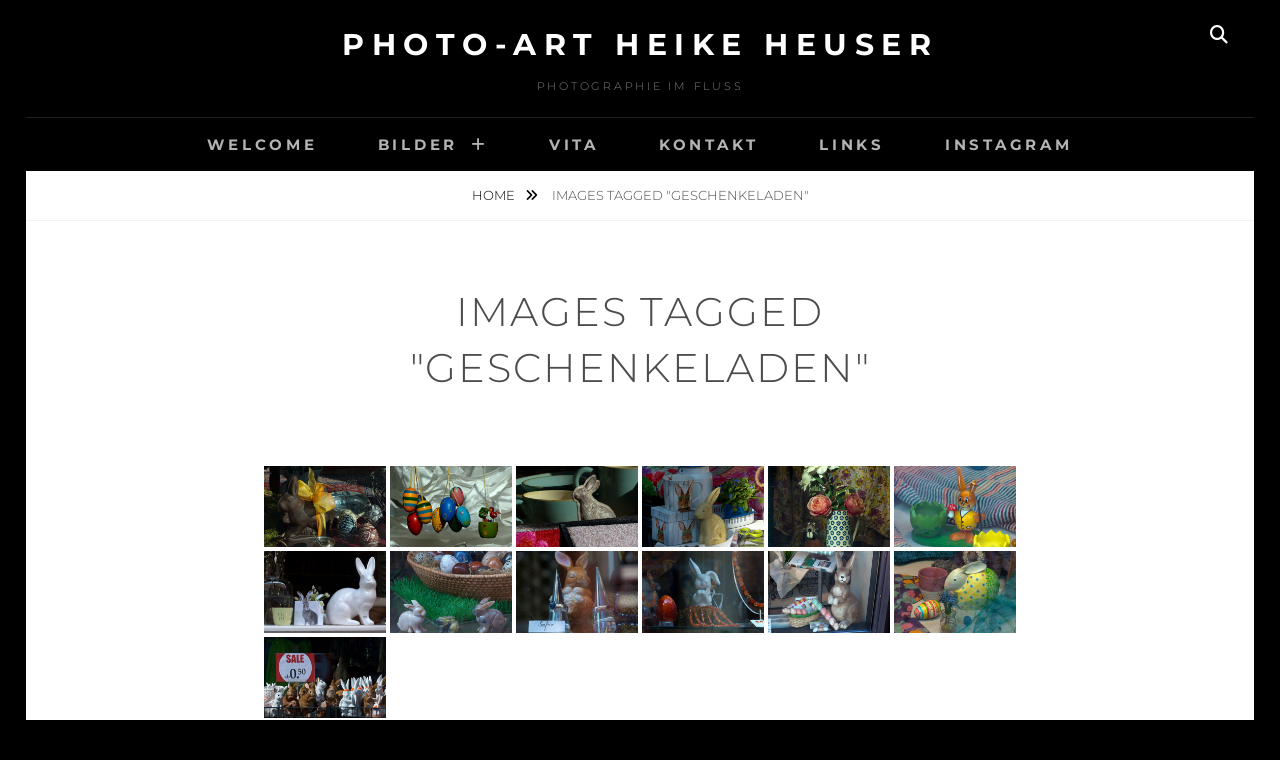

--- FILE ---
content_type: text/html; charset=UTF-8
request_url: https://photo-art-heike-heuser.de/ngg_tag/geschenkeladen/
body_size: 10868
content:
<!DOCTYPE html>
<html lang="de">
<head>
<meta charset="UTF-8">
<meta name="viewport" content="width=device-width, initial-scale=1">
<link rel="profile" href="http://gmpg.org/xfn/11">

<title>Geschenkeladen &#8211; Photo-Art Heike Heuser</title>
<meta name='robots' content='max-image-preview:large' />
<link rel="alternate" type="application/rss+xml" title="Photo-Art Heike Heuser &raquo; Feed" href="https://photo-art-heike-heuser.de/feed/" />
<link rel="alternate" type="application/rss+xml" title="Photo-Art Heike Heuser &raquo; Kommentar-Feed" href="https://photo-art-heike-heuser.de/comments/feed/" />
<link rel="alternate" type="application/rss+xml" title="Photo-Art Heike Heuser &raquo; Geschenkeladen Bilder-Stichwort Feed" href="https://photo-art-heike-heuser.de/ngg_tag/geschenkeladen/feed/" />
<link rel="alternate" title="oEmbed (JSON)" type="application/json+oembed" href="https://photo-art-heike-heuser.de/wp-json/oembed/1.0/embed?url" />
<link rel="alternate" title="oEmbed (XML)" type="text/xml+oembed" href="https://photo-art-heike-heuser.de/wp-json/oembed/1.0/embed?url&#038;format=xml" />
<style id='wp-img-auto-sizes-contain-inline-css' type='text/css'>
img:is([sizes=auto i],[sizes^="auto," i]){contain-intrinsic-size:3000px 1500px}
/*# sourceURL=wp-img-auto-sizes-contain-inline-css */
</style>
<style id='wp-emoji-styles-inline-css' type='text/css'>

	img.wp-smiley, img.emoji {
		display: inline !important;
		border: none !important;
		box-shadow: none !important;
		height: 1em !important;
		width: 1em !important;
		margin: 0 0.07em !important;
		vertical-align: -0.1em !important;
		background: none !important;
		padding: 0 !important;
	}
/*# sourceURL=wp-emoji-styles-inline-css */
</style>
<style id='wp-block-library-inline-css' type='text/css'>
:root{--wp-block-synced-color:#7a00df;--wp-block-synced-color--rgb:122,0,223;--wp-bound-block-color:var(--wp-block-synced-color);--wp-editor-canvas-background:#ddd;--wp-admin-theme-color:#007cba;--wp-admin-theme-color--rgb:0,124,186;--wp-admin-theme-color-darker-10:#006ba1;--wp-admin-theme-color-darker-10--rgb:0,107,160.5;--wp-admin-theme-color-darker-20:#005a87;--wp-admin-theme-color-darker-20--rgb:0,90,135;--wp-admin-border-width-focus:2px}@media (min-resolution:192dpi){:root{--wp-admin-border-width-focus:1.5px}}.wp-element-button{cursor:pointer}:root .has-very-light-gray-background-color{background-color:#eee}:root .has-very-dark-gray-background-color{background-color:#313131}:root .has-very-light-gray-color{color:#eee}:root .has-very-dark-gray-color{color:#313131}:root .has-vivid-green-cyan-to-vivid-cyan-blue-gradient-background{background:linear-gradient(135deg,#00d084,#0693e3)}:root .has-purple-crush-gradient-background{background:linear-gradient(135deg,#34e2e4,#4721fb 50%,#ab1dfe)}:root .has-hazy-dawn-gradient-background{background:linear-gradient(135deg,#faaca8,#dad0ec)}:root .has-subdued-olive-gradient-background{background:linear-gradient(135deg,#fafae1,#67a671)}:root .has-atomic-cream-gradient-background{background:linear-gradient(135deg,#fdd79a,#004a59)}:root .has-nightshade-gradient-background{background:linear-gradient(135deg,#330968,#31cdcf)}:root .has-midnight-gradient-background{background:linear-gradient(135deg,#020381,#2874fc)}:root{--wp--preset--font-size--normal:16px;--wp--preset--font-size--huge:42px}.has-regular-font-size{font-size:1em}.has-larger-font-size{font-size:2.625em}.has-normal-font-size{font-size:var(--wp--preset--font-size--normal)}.has-huge-font-size{font-size:var(--wp--preset--font-size--huge)}.has-text-align-center{text-align:center}.has-text-align-left{text-align:left}.has-text-align-right{text-align:right}.has-fit-text{white-space:nowrap!important}#end-resizable-editor-section{display:none}.aligncenter{clear:both}.items-justified-left{justify-content:flex-start}.items-justified-center{justify-content:center}.items-justified-right{justify-content:flex-end}.items-justified-space-between{justify-content:space-between}.screen-reader-text{border:0;clip-path:inset(50%);height:1px;margin:-1px;overflow:hidden;padding:0;position:absolute;width:1px;word-wrap:normal!important}.screen-reader-text:focus{background-color:#ddd;clip-path:none;color:#444;display:block;font-size:1em;height:auto;left:5px;line-height:normal;padding:15px 23px 14px;text-decoration:none;top:5px;width:auto;z-index:100000}html :where(.has-border-color){border-style:solid}html :where([style*=border-top-color]){border-top-style:solid}html :where([style*=border-right-color]){border-right-style:solid}html :where([style*=border-bottom-color]){border-bottom-style:solid}html :where([style*=border-left-color]){border-left-style:solid}html :where([style*=border-width]){border-style:solid}html :where([style*=border-top-width]){border-top-style:solid}html :where([style*=border-right-width]){border-right-style:solid}html :where([style*=border-bottom-width]){border-bottom-style:solid}html :where([style*=border-left-width]){border-left-style:solid}html :where(img[class*=wp-image-]){height:auto;max-width:100%}:where(figure){margin:0 0 1em}html :where(.is-position-sticky){--wp-admin--admin-bar--position-offset:var(--wp-admin--admin-bar--height,0px)}@media screen and (max-width:600px){html :where(.is-position-sticky){--wp-admin--admin-bar--position-offset:0px}}

/*# sourceURL=wp-block-library-inline-css */
</style><style id='global-styles-inline-css' type='text/css'>
:root{--wp--preset--aspect-ratio--square: 1;--wp--preset--aspect-ratio--4-3: 4/3;--wp--preset--aspect-ratio--3-4: 3/4;--wp--preset--aspect-ratio--3-2: 3/2;--wp--preset--aspect-ratio--2-3: 2/3;--wp--preset--aspect-ratio--16-9: 16/9;--wp--preset--aspect-ratio--9-16: 9/16;--wp--preset--color--black: #000000;--wp--preset--color--cyan-bluish-gray: #abb8c3;--wp--preset--color--white: #ffffff;--wp--preset--color--pale-pink: #f78da7;--wp--preset--color--vivid-red: #cf2e2e;--wp--preset--color--luminous-vivid-orange: #ff6900;--wp--preset--color--luminous-vivid-amber: #fcb900;--wp--preset--color--light-green-cyan: #7bdcb5;--wp--preset--color--vivid-green-cyan: #00d084;--wp--preset--color--pale-cyan-blue: #8ed1fc;--wp--preset--color--vivid-cyan-blue: #0693e3;--wp--preset--color--vivid-purple: #9b51e0;--wp--preset--color--medium-black: #333333;--wp--preset--color--gray: #999999;--wp--preset--color--medium-gray: #666666;--wp--preset--color--light-gray: #f2f2f2;--wp--preset--gradient--vivid-cyan-blue-to-vivid-purple: linear-gradient(135deg,rgb(6,147,227) 0%,rgb(155,81,224) 100%);--wp--preset--gradient--light-green-cyan-to-vivid-green-cyan: linear-gradient(135deg,rgb(122,220,180) 0%,rgb(0,208,130) 100%);--wp--preset--gradient--luminous-vivid-amber-to-luminous-vivid-orange: linear-gradient(135deg,rgb(252,185,0) 0%,rgb(255,105,0) 100%);--wp--preset--gradient--luminous-vivid-orange-to-vivid-red: linear-gradient(135deg,rgb(255,105,0) 0%,rgb(207,46,46) 100%);--wp--preset--gradient--very-light-gray-to-cyan-bluish-gray: linear-gradient(135deg,rgb(238,238,238) 0%,rgb(169,184,195) 100%);--wp--preset--gradient--cool-to-warm-spectrum: linear-gradient(135deg,rgb(74,234,220) 0%,rgb(151,120,209) 20%,rgb(207,42,186) 40%,rgb(238,44,130) 60%,rgb(251,105,98) 80%,rgb(254,248,76) 100%);--wp--preset--gradient--blush-light-purple: linear-gradient(135deg,rgb(255,206,236) 0%,rgb(152,150,240) 100%);--wp--preset--gradient--blush-bordeaux: linear-gradient(135deg,rgb(254,205,165) 0%,rgb(254,45,45) 50%,rgb(107,0,62) 100%);--wp--preset--gradient--luminous-dusk: linear-gradient(135deg,rgb(255,203,112) 0%,rgb(199,81,192) 50%,rgb(65,88,208) 100%);--wp--preset--gradient--pale-ocean: linear-gradient(135deg,rgb(255,245,203) 0%,rgb(182,227,212) 50%,rgb(51,167,181) 100%);--wp--preset--gradient--electric-grass: linear-gradient(135deg,rgb(202,248,128) 0%,rgb(113,206,126) 100%);--wp--preset--gradient--midnight: linear-gradient(135deg,rgb(2,3,129) 0%,rgb(40,116,252) 100%);--wp--preset--font-size--small: 14px;--wp--preset--font-size--medium: 20px;--wp--preset--font-size--large: 30px;--wp--preset--font-size--x-large: 42px;--wp--preset--font-size--normal: 17px;--wp--preset--font-size--huge: 40px;--wp--preset--spacing--20: 0.44rem;--wp--preset--spacing--30: 0.67rem;--wp--preset--spacing--40: 1rem;--wp--preset--spacing--50: 1.5rem;--wp--preset--spacing--60: 2.25rem;--wp--preset--spacing--70: 3.38rem;--wp--preset--spacing--80: 5.06rem;--wp--preset--shadow--natural: 6px 6px 9px rgba(0, 0, 0, 0.2);--wp--preset--shadow--deep: 12px 12px 50px rgba(0, 0, 0, 0.4);--wp--preset--shadow--sharp: 6px 6px 0px rgba(0, 0, 0, 0.2);--wp--preset--shadow--outlined: 6px 6px 0px -3px rgb(255, 255, 255), 6px 6px rgb(0, 0, 0);--wp--preset--shadow--crisp: 6px 6px 0px rgb(0, 0, 0);}:where(.is-layout-flex){gap: 0.5em;}:where(.is-layout-grid){gap: 0.5em;}body .is-layout-flex{display: flex;}.is-layout-flex{flex-wrap: wrap;align-items: center;}.is-layout-flex > :is(*, div){margin: 0;}body .is-layout-grid{display: grid;}.is-layout-grid > :is(*, div){margin: 0;}:where(.wp-block-columns.is-layout-flex){gap: 2em;}:where(.wp-block-columns.is-layout-grid){gap: 2em;}:where(.wp-block-post-template.is-layout-flex){gap: 1.25em;}:where(.wp-block-post-template.is-layout-grid){gap: 1.25em;}.has-black-color{color: var(--wp--preset--color--black) !important;}.has-cyan-bluish-gray-color{color: var(--wp--preset--color--cyan-bluish-gray) !important;}.has-white-color{color: var(--wp--preset--color--white) !important;}.has-pale-pink-color{color: var(--wp--preset--color--pale-pink) !important;}.has-vivid-red-color{color: var(--wp--preset--color--vivid-red) !important;}.has-luminous-vivid-orange-color{color: var(--wp--preset--color--luminous-vivid-orange) !important;}.has-luminous-vivid-amber-color{color: var(--wp--preset--color--luminous-vivid-amber) !important;}.has-light-green-cyan-color{color: var(--wp--preset--color--light-green-cyan) !important;}.has-vivid-green-cyan-color{color: var(--wp--preset--color--vivid-green-cyan) !important;}.has-pale-cyan-blue-color{color: var(--wp--preset--color--pale-cyan-blue) !important;}.has-vivid-cyan-blue-color{color: var(--wp--preset--color--vivid-cyan-blue) !important;}.has-vivid-purple-color{color: var(--wp--preset--color--vivid-purple) !important;}.has-black-background-color{background-color: var(--wp--preset--color--black) !important;}.has-cyan-bluish-gray-background-color{background-color: var(--wp--preset--color--cyan-bluish-gray) !important;}.has-white-background-color{background-color: var(--wp--preset--color--white) !important;}.has-pale-pink-background-color{background-color: var(--wp--preset--color--pale-pink) !important;}.has-vivid-red-background-color{background-color: var(--wp--preset--color--vivid-red) !important;}.has-luminous-vivid-orange-background-color{background-color: var(--wp--preset--color--luminous-vivid-orange) !important;}.has-luminous-vivid-amber-background-color{background-color: var(--wp--preset--color--luminous-vivid-amber) !important;}.has-light-green-cyan-background-color{background-color: var(--wp--preset--color--light-green-cyan) !important;}.has-vivid-green-cyan-background-color{background-color: var(--wp--preset--color--vivid-green-cyan) !important;}.has-pale-cyan-blue-background-color{background-color: var(--wp--preset--color--pale-cyan-blue) !important;}.has-vivid-cyan-blue-background-color{background-color: var(--wp--preset--color--vivid-cyan-blue) !important;}.has-vivid-purple-background-color{background-color: var(--wp--preset--color--vivid-purple) !important;}.has-black-border-color{border-color: var(--wp--preset--color--black) !important;}.has-cyan-bluish-gray-border-color{border-color: var(--wp--preset--color--cyan-bluish-gray) !important;}.has-white-border-color{border-color: var(--wp--preset--color--white) !important;}.has-pale-pink-border-color{border-color: var(--wp--preset--color--pale-pink) !important;}.has-vivid-red-border-color{border-color: var(--wp--preset--color--vivid-red) !important;}.has-luminous-vivid-orange-border-color{border-color: var(--wp--preset--color--luminous-vivid-orange) !important;}.has-luminous-vivid-amber-border-color{border-color: var(--wp--preset--color--luminous-vivid-amber) !important;}.has-light-green-cyan-border-color{border-color: var(--wp--preset--color--light-green-cyan) !important;}.has-vivid-green-cyan-border-color{border-color: var(--wp--preset--color--vivid-green-cyan) !important;}.has-pale-cyan-blue-border-color{border-color: var(--wp--preset--color--pale-cyan-blue) !important;}.has-vivid-cyan-blue-border-color{border-color: var(--wp--preset--color--vivid-cyan-blue) !important;}.has-vivid-purple-border-color{border-color: var(--wp--preset--color--vivid-purple) !important;}.has-vivid-cyan-blue-to-vivid-purple-gradient-background{background: var(--wp--preset--gradient--vivid-cyan-blue-to-vivid-purple) !important;}.has-light-green-cyan-to-vivid-green-cyan-gradient-background{background: var(--wp--preset--gradient--light-green-cyan-to-vivid-green-cyan) !important;}.has-luminous-vivid-amber-to-luminous-vivid-orange-gradient-background{background: var(--wp--preset--gradient--luminous-vivid-amber-to-luminous-vivid-orange) !important;}.has-luminous-vivid-orange-to-vivid-red-gradient-background{background: var(--wp--preset--gradient--luminous-vivid-orange-to-vivid-red) !important;}.has-very-light-gray-to-cyan-bluish-gray-gradient-background{background: var(--wp--preset--gradient--very-light-gray-to-cyan-bluish-gray) !important;}.has-cool-to-warm-spectrum-gradient-background{background: var(--wp--preset--gradient--cool-to-warm-spectrum) !important;}.has-blush-light-purple-gradient-background{background: var(--wp--preset--gradient--blush-light-purple) !important;}.has-blush-bordeaux-gradient-background{background: var(--wp--preset--gradient--blush-bordeaux) !important;}.has-luminous-dusk-gradient-background{background: var(--wp--preset--gradient--luminous-dusk) !important;}.has-pale-ocean-gradient-background{background: var(--wp--preset--gradient--pale-ocean) !important;}.has-electric-grass-gradient-background{background: var(--wp--preset--gradient--electric-grass) !important;}.has-midnight-gradient-background{background: var(--wp--preset--gradient--midnight) !important;}.has-small-font-size{font-size: var(--wp--preset--font-size--small) !important;}.has-medium-font-size{font-size: var(--wp--preset--font-size--medium) !important;}.has-large-font-size{font-size: var(--wp--preset--font-size--large) !important;}.has-x-large-font-size{font-size: var(--wp--preset--font-size--x-large) !important;}
/*# sourceURL=global-styles-inline-css */
</style>

<style id='classic-theme-styles-inline-css' type='text/css'>
/*! This file is auto-generated */
.wp-block-button__link{color:#fff;background-color:#32373c;border-radius:9999px;box-shadow:none;text-decoration:none;padding:calc(.667em + 2px) calc(1.333em + 2px);font-size:1.125em}.wp-block-file__button{background:#32373c;color:#fff;text-decoration:none}
/*# sourceURL=/wp-includes/css/classic-themes.min.css */
</style>
<link rel='stylesheet' id='ngg_trigger_buttons-css' href='https://photo-art-heike-heuser.de/wp-content/plugins/nextgen-gallery/static/GalleryDisplay/trigger_buttons.css?ver=4.0.3' type='text/css' media='all' />
<link rel='stylesheet' id='fancybox-0-css' href='https://photo-art-heike-heuser.de/wp-content/plugins/nextgen-gallery/static/Lightbox/fancybox/jquery.fancybox-1.3.4.css?ver=4.0.3' type='text/css' media='all' />
<link rel='stylesheet' id='fontawesome_v4_shim_style-css' href='https://photo-art-heike-heuser.de/wp-content/plugins/nextgen-gallery/static/FontAwesome/css/v4-shims.min.css?ver=6.9' type='text/css' media='all' />
<link rel='stylesheet' id='fontawesome-css' href='https://photo-art-heike-heuser.de/wp-content/plugins/nextgen-gallery/static/FontAwesome/css/all.min.css?ver=6.9' type='text/css' media='all' />
<link rel='stylesheet' id='nextgen_pagination_style-css' href='https://photo-art-heike-heuser.de/wp-content/plugins/nextgen-gallery/static/GalleryDisplay/pagination_style.css?ver=4.0.3' type='text/css' media='all' />
<link rel='stylesheet' id='nextgen_basic_thumbnails_style-css' href='https://photo-art-heike-heuser.de/wp-content/plugins/nextgen-gallery/static/Thumbnails/nextgen_basic_thumbnails.css?ver=4.0.3' type='text/css' media='all' />
<link rel='stylesheet' id='fotografie-fonts-css' href='https://photo-art-heike-heuser.de/wp-content/fonts/34710404af78c4f64860fffa3f921232.css' type='text/css' media='all' />
<link rel='stylesheet' id='font-awesome-css' href='https://photo-art-heike-heuser.de/wp-content/themes/fotografie/assets/css/font-awesome/css/all.min.css?ver=6.7.2' type='text/css' media='all' />
<link rel='stylesheet' id='fotografie-style-css' href='https://photo-art-heike-heuser.de/wp-content/themes/fotografie/style.css?ver=20251217-181356' type='text/css' media='all' />
<link rel='stylesheet' id='fotografie-block-style-css' href='https://photo-art-heike-heuser.de/wp-content/themes/fotografie/assets/css/blocks.css?ver=1.0' type='text/css' media='all' />
<link rel='stylesheet' id='jquery-lazyloadxt-spinner-css-css' href='//photo-art-heike-heuser.de/wp-content/plugins/a3-lazy-load/assets/css/jquery.lazyloadxt.spinner.css?ver=6.9' type='text/css' media='all' />
<script type="text/javascript" src="https://photo-art-heike-heuser.de/wp-content/plugins/1and1-wordpress-assistant/js/cookies.js?ver=6.9" id="1and1-wp-cookies-js"></script>
<script type="text/javascript" src="https://photo-art-heike-heuser.de/wp-includes/js/jquery/jquery.min.js?ver=3.7.1" id="jquery-core-js"></script>
<script type="text/javascript" src="https://photo-art-heike-heuser.de/wp-includes/js/jquery/jquery-migrate.min.js?ver=3.4.1" id="jquery-migrate-js"></script>
<script type="text/javascript" id="photocrati_ajax-js-extra">
/* <![CDATA[ */
var photocrati_ajax = {"url":"https://photo-art-heike-heuser.de/index.php?photocrati_ajax=1","rest_url":"https://photo-art-heike-heuser.de/wp-json/","wp_home_url":"https://photo-art-heike-heuser.de","wp_site_url":"https://photo-art-heike-heuser.de","wp_root_url":"https://photo-art-heike-heuser.de","wp_plugins_url":"https://photo-art-heike-heuser.de/wp-content/plugins","wp_content_url":"https://photo-art-heike-heuser.de/wp-content","wp_includes_url":"https://photo-art-heike-heuser.de/wp-includes/","ngg_param_slug":"nggallery","rest_nonce":"dc86c62804"};
//# sourceURL=photocrati_ajax-js-extra
/* ]]> */
</script>
<script type="text/javascript" src="https://photo-art-heike-heuser.de/wp-content/plugins/nextgen-gallery/static/Legacy/ajax.min.js?ver=4.0.3" id="photocrati_ajax-js"></script>
<script type="text/javascript" src="https://photo-art-heike-heuser.de/wp-content/plugins/nextgen-gallery/static/FontAwesome/js/v4-shims.min.js?ver=5.3.1" id="fontawesome_v4_shim-js"></script>
<script type="text/javascript" defer crossorigin="anonymous" data-auto-replace-svg="false" data-keep-original-source="false" data-search-pseudo-elements src="https://photo-art-heike-heuser.de/wp-content/plugins/nextgen-gallery/static/FontAwesome/js/all.min.js?ver=5.3.1" id="fontawesome-js"></script>
<script type="text/javascript" src="https://photo-art-heike-heuser.de/wp-content/plugins/nextgen-gallery/static/Thumbnails/nextgen_basic_thumbnails.js?ver=4.0.3" id="nextgen_basic_thumbnails_script-js"></script>
<script type="text/javascript" src="https://photo-art-heike-heuser.de/wp-content/plugins/nextgen-gallery/static/Thumbnails/ajax_pagination.js?ver=4.0.3" id="nextgen-basic-thumbnails-ajax-pagination-js"></script>
<link rel="https://api.w.org/" href="https://photo-art-heike-heuser.de/wp-json/" /><link rel="alternate" title="JSON" type="application/json" href="https://photo-art-heike-heuser.de/wp-json/wp/v2/posts/0" /><link rel="EditURI" type="application/rsd+xml" title="RSD" href="https://photo-art-heike-heuser.de/xmlrpc.php?rsd" />
<meta name="generator" content="WordPress 6.9" />
<script type="application/ld+json">{"@context":"http:\/\/schema.org","@type":"BreadcrumbList","itemListElement":[{"@type":"ListItem","position":1,"item":{"@id":"https:\/\/photo-art-heike-heuser.de\/","name":"Home"}},{"@type":"ListItem","position":2,"item":{"name":"Images tagged &quot;geschenkeladen&quot;"}}]}</script><style type="text/css">.recentcomments a{display:inline !important;padding:0 !important;margin:0 !important;}</style><style type="text/css" id="custom-background-css">
body.custom-background { background-color: #000000; }
</style>
	</head>

<body class="wp-singular -template-default page page-id- custom-background wp-embed-responsive wp-theme-fotografie boxed-layout no-sidebar">


<div id="page" class="site">
	<div class="site-inner">
		<a class="skip-link screen-reader-text" href="#content">Skip to content</a>

		<header id="masthead" class="site-header" role="banner">

			
			<div class="site-header-main">

				
	<div class="site-branding">
		<div class="wrapper">
						<div id="site-details">
									<p class="site-title"><a href="https://photo-art-heike-heuser.de/" rel="home">Photo-Art Heike Heuser</a></p>
								<h2 class="site-description">Photographie im Fluss</h2>
			</div><!-- #site-details -->
		</div><!-- .wrapper -->
	</div><!-- .site-branding -->

				
<div class="site-search">
	<button class="search-toggle" aria-expanded="false">
		<span class="screen-reader-text">Search</span>
	</button><!-- .search-toggle -->
	<div class="search-wrapper">
		

<form role="search" method="get" class="search-form" action="https://photo-art-heike-heuser.de/">
	<label>
		<span class="screen-reader-text">Search for:</span>

		<input type="search" class="search-field" placeholder="Enter keyword&hellip;" value="" name="s" />
	</label>

	<button type="submit" class="search-submit"><span class="search-button-text">Search</span></button>
</form>
	</div><!-- .search-wrapper -->
</div><!-- .site-search -->

					<div class="menu-toggle-wrapper">
		<button id="menu-toggle" class="menu-toggle" aria-controls="top-menu" aria-expanded="false"></span><span class="menu-label">Menu</span></button>
	</div><!-- .menu-toggle-wrapper -->
	<div id="site-header-menu" class="site-header-menu">
		<div class="wrapper">
			
				<nav id="site-navigation" class="main-navigation" role="navigation" aria-label="Primary Menu">
					<ul id="primary-menu" class="menu nav-menu"><li id="menu-item-88" class="menu-item menu-item-type-post_type menu-item-object-page menu-item-home menu-item-88"><a href="https://photo-art-heike-heuser.de/">welcome</a></li>
<li id="menu-item-101" class="menu-item menu-item-type-post_type menu-item-object-page menu-item-has-children menu-item-101"><a href="https://photo-art-heike-heuser.de/bilder/">Bilder</a>
<ul class="sub-menu">
	<li id="menu-item-395" class="menu-item menu-item-type-post_type menu-item-object-page menu-item-has-children menu-item-395"><a href="https://photo-art-heike-heuser.de/bilder/themen/">Themen</a>
	<ul class="sub-menu">
		<li id="menu-item-427" class="menu-item menu-item-type-post_type menu-item-object-page menu-item-427"><a href="https://photo-art-heike-heuser.de/bilder/themen/abstrakt/">Abstrakt</a></li>
		<li id="menu-item-722" class="menu-item menu-item-type-post_type menu-item-object-page menu-item-722"><a href="https://photo-art-heike-heuser.de/bilder/themen/architektur/">Architektur</a></li>
		<li id="menu-item-552" class="menu-item menu-item-type-post_type menu-item-object-page menu-item-552"><a href="https://photo-art-heike-heuser.de/bilder/themen/menschen/">Menschen</a></li>
		<li id="menu-item-648" class="menu-item menu-item-type-post_type menu-item-object-page menu-item-648"><a href="https://photo-art-heike-heuser.de/bilder/themen/natur/">Natur</a></li>
		<li id="menu-item-396" class="menu-item menu-item-type-post_type menu-item-object-page menu-item-396"><a href="https://photo-art-heike-heuser.de/bilder/themen/schoenes-leben/">Schönes Leben</a></li>
		<li id="menu-item-866" class="menu-item menu-item-type-post_type menu-item-object-page menu-item-866"><a href="https://photo-art-heike-heuser.de/bilder/themen/stadt-land-sichten/">Stadt Land Sichten</a></li>
	</ul>
</li>
	<li id="menu-item-120" class="menu-item menu-item-type-post_type menu-item-object-page menu-item-120"><a href="https://photo-art-heike-heuser.de/bilder/ausstellungsbilder/">Ausstellungsbilder</a></li>
</ul>
</li>
<li id="menu-item-87" class="menu-item menu-item-type-post_type menu-item-object-page menu-item-87"><a href="https://photo-art-heike-heuser.de/vita/">Vita</a></li>
<li id="menu-item-360" class="menu-item menu-item-type-post_type menu-item-object-page menu-item-360"><a href="https://photo-art-heike-heuser.de/kontakt/">Kontakt</a></li>
<li id="menu-item-1764" class="menu-item menu-item-type-post_type menu-item-object-page menu-item-1764"><a href="https://photo-art-heike-heuser.de/links/">links</a></li>
<li id="menu-item-4014" class="menu-item menu-item-type-custom menu-item-object-custom menu-item-4014"><a target="_blank" href="https://www.instagram.com/heike.heuser.mr/">Instagram</a></li>
</ul>
			
				<div class="mobile-search-wrapper">
					

<form role="search" method="get" class="search-form" action="https://photo-art-heike-heuser.de/">
	<label>
		<span class="screen-reader-text">Search for:</span>

		<input type="search" class="search-field" placeholder="Enter keyword&hellip;" value="" name="s" />
	</label>

	<button type="submit" class="search-submit"><span class="search-button-text">Search</span></button>
</form>
				</div><!-- .search-wrapper -->

			</nav><!-- .main-navigation -->
		</div><!-- .wrapper -->
	</div><!-- .site-header-menu -->

			</div><!-- .site-header-main -->

		</header>

		
			<div class="breadcrumb-area custom">
				<div class="wrapper">
					<nav class="entry-breadcrumbs"><span class="breadcrumb"><a href="https://photo-art-heike-heuser.de/">Home </a></span><span class="breadcrumb-current">Images tagged &quot;geschenkeladen&quot;</span>
					</nav><!-- .entry-breadcrumbs -->
				</div><!-- .wrapper -->
			</div><!-- .breadcrumb-area -->
		<div id="content" class="site-content">

			
			
			
	<div class="wrapper singular-section">
		<div id="primary" class="content-area">
			<main id="main" class="site-main" role="main">
				
<article id="post-0" class="post-0 page type-page status-publish hentry">
	<div class="entry-container">
		<header class="entry-header">
			<h1 class="entry-title">Images tagged &quot;geschenkeladen&quot;</h1>		</header>

		
		<div class="entry-content">
			<!-- default-view.php -->
<div
	class="ngg-galleryoverview default-view
		"
	id="ngg-gallery-679ba2e2c11eb2f01e5cdc42373a539e-1">

		<!-- Thumbnails -->
				<div id="ngg-image-0" class="ngg-gallery-thumbnail-box
								ngg-6-columns			"
			>
						<div class="ngg-gallery-thumbnail">
			<a href="https://photo-art-heike-heuser.de/wp-content/gallery/osterzeit/025_Osterzeit_www-1.jpg"
				title="Osterzeiten, Marburg
Foto: Heike Heuser"
				data-src="https://photo-art-heike-heuser.de/wp-content/gallery/osterzeit/025_Osterzeit_www-1.jpg"
				data-thumbnail="https://photo-art-heike-heuser.de/wp-content/gallery/osterzeit/thumbs/thumbs_025_Osterzeit_www-1.jpg"
				data-image-id="1133"
				data-title="025_Osterzeit_www-1"
				data-description="Osterzeiten, Marburg
Foto: Heike Heuser"
				data-image-slug="025_osterzeit_www-1"
				class="ngg-fancybox" rel="679ba2e2c11eb2f01e5cdc42373a539e">
				<img
					title="025_Osterzeit_www-1"
					alt="025_Osterzeit_www-1"
					src="https://photo-art-heike-heuser.de/wp-content/gallery/osterzeit/thumbs/thumbs_025_Osterzeit_www-1.jpg"
					width="240"
					height="160"
					style="max-width:100%;"
				/>
			</a>
		</div>
							</div>
			
				<div id="ngg-image-1" class="ngg-gallery-thumbnail-box
								ngg-6-columns			"
			>
						<div class="ngg-gallery-thumbnail">
			<a href="https://photo-art-heike-heuser.de/wp-content/gallery/osterzeit/026_Osterzeit_www-1.jpg"
				title="Osterzeiten, Marburg
Foto: Heike Heuser"
				data-src="https://photo-art-heike-heuser.de/wp-content/gallery/osterzeit/026_Osterzeit_www-1.jpg"
				data-thumbnail="https://photo-art-heike-heuser.de/wp-content/gallery/osterzeit/thumbs/thumbs_026_Osterzeit_www-1.jpg"
				data-image-id="1132"
				data-title="026_Osterzeit_www-1"
				data-description="Osterzeiten, Marburg
Foto: Heike Heuser"
				data-image-slug="026_osterzeit_www-1"
				class="ngg-fancybox" rel="679ba2e2c11eb2f01e5cdc42373a539e">
				<img
					title="026_Osterzeit_www-1"
					alt="026_Osterzeit_www-1"
					src="https://photo-art-heike-heuser.de/wp-content/gallery/osterzeit/thumbs/thumbs_026_Osterzeit_www-1.jpg"
					width="240"
					height="160"
					style="max-width:100%;"
				/>
			</a>
		</div>
							</div>
			
				<div id="ngg-image-2" class="ngg-gallery-thumbnail-box
								ngg-6-columns			"
			>
						<div class="ngg-gallery-thumbnail">
			<a href="https://photo-art-heike-heuser.de/wp-content/gallery/osterzeit/027_Osterzeit_www-1.jpg"
				title="Osterzeiten, Marburg
Foto: Heike Heuser"
				data-src="https://photo-art-heike-heuser.de/wp-content/gallery/osterzeit/027_Osterzeit_www-1.jpg"
				data-thumbnail="https://photo-art-heike-heuser.de/wp-content/gallery/osterzeit/thumbs/thumbs_027_Osterzeit_www-1.jpg"
				data-image-id="1131"
				data-title="027_Osterzeit_www-1"
				data-description="Osterzeiten, Marburg
Foto: Heike Heuser"
				data-image-slug="027_osterzeit_www-1"
				class="ngg-fancybox" rel="679ba2e2c11eb2f01e5cdc42373a539e">
				<img
					title="027_Osterzeit_www-1"
					alt="027_Osterzeit_www-1"
					src="https://photo-art-heike-heuser.de/wp-content/gallery/osterzeit/thumbs/thumbs_027_Osterzeit_www-1.jpg"
					width="240"
					height="160"
					style="max-width:100%;"
				/>
			</a>
		</div>
							</div>
			
				<div id="ngg-image-3" class="ngg-gallery-thumbnail-box
								ngg-6-columns			"
			>
						<div class="ngg-gallery-thumbnail">
			<a href="https://photo-art-heike-heuser.de/wp-content/gallery/osterzeit/028_Osterzeit_www-1.jpg"
				title="Osterzeiten, Marburg
Foto: Heike Heuser"
				data-src="https://photo-art-heike-heuser.de/wp-content/gallery/osterzeit/028_Osterzeit_www-1.jpg"
				data-thumbnail="https://photo-art-heike-heuser.de/wp-content/gallery/osterzeit/thumbs/thumbs_028_Osterzeit_www-1.jpg"
				data-image-id="1130"
				data-title="028_Osterzeit_www-1"
				data-description="Osterzeiten, Marburg
Foto: Heike Heuser"
				data-image-slug="028_osterzeit_www-1"
				class="ngg-fancybox" rel="679ba2e2c11eb2f01e5cdc42373a539e">
				<img
					title="028_Osterzeit_www-1"
					alt="028_Osterzeit_www-1"
					src="https://photo-art-heike-heuser.de/wp-content/gallery/osterzeit/thumbs/thumbs_028_Osterzeit_www-1.jpg"
					width="240"
					height="160"
					style="max-width:100%;"
				/>
			</a>
		</div>
							</div>
			
				<div id="ngg-image-4" class="ngg-gallery-thumbnail-box
								ngg-6-columns			"
			>
						<div class="ngg-gallery-thumbnail">
			<a href="https://photo-art-heike-heuser.de/wp-content/gallery/osterzeit/029_Osterzeit_www-1.jpg"
				title="Osterzeiten, Marburg
Foto: Heike Heuser"
				data-src="https://photo-art-heike-heuser.de/wp-content/gallery/osterzeit/029_Osterzeit_www-1.jpg"
				data-thumbnail="https://photo-art-heike-heuser.de/wp-content/gallery/osterzeit/thumbs/thumbs_029_Osterzeit_www-1.jpg"
				data-image-id="1129"
				data-title="029_Osterzeit_www-1"
				data-description="Osterzeiten, Marburg
Foto: Heike Heuser"
				data-image-slug="029_osterzeit_www-1"
				class="ngg-fancybox" rel="679ba2e2c11eb2f01e5cdc42373a539e">
				<img
					title="029_Osterzeit_www-1"
					alt="029_Osterzeit_www-1"
					src="https://photo-art-heike-heuser.de/wp-content/gallery/osterzeit/thumbs/thumbs_029_Osterzeit_www-1.jpg"
					width="240"
					height="160"
					style="max-width:100%;"
				/>
			</a>
		</div>
							</div>
			
				<div id="ngg-image-5" class="ngg-gallery-thumbnail-box
								ngg-6-columns			"
			>
						<div class="ngg-gallery-thumbnail">
			<a href="https://photo-art-heike-heuser.de/wp-content/gallery/osterzeit/030_Osterzeit_www-1.jpg"
				title="Osterzeiten, Marburg
Foto: Heike Heuser"
				data-src="https://photo-art-heike-heuser.de/wp-content/gallery/osterzeit/030_Osterzeit_www-1.jpg"
				data-thumbnail="https://photo-art-heike-heuser.de/wp-content/gallery/osterzeit/thumbs/thumbs_030_Osterzeit_www-1.jpg"
				data-image-id="1128"
				data-title="030_Osterzeit_www-1"
				data-description="Osterzeiten, Marburg
Foto: Heike Heuser"
				data-image-slug="030_osterzeit_www-1"
				class="ngg-fancybox" rel="679ba2e2c11eb2f01e5cdc42373a539e">
				<img
					title="030_Osterzeit_www-1"
					alt="030_Osterzeit_www-1"
					src="https://photo-art-heike-heuser.de/wp-content/gallery/osterzeit/thumbs/thumbs_030_Osterzeit_www-1.jpg"
					width="240"
					height="160"
					style="max-width:100%;"
				/>
			</a>
		</div>
							</div>
			
				<div id="ngg-image-6" class="ngg-gallery-thumbnail-box
								ngg-6-columns			"
			>
						<div class="ngg-gallery-thumbnail">
			<a href="https://photo-art-heike-heuser.de/wp-content/gallery/osterzeit/031_Osterzeit_www-1.jpg"
				title="Osterzeiten, Marburg
Foto: Heike Heuser"
				data-src="https://photo-art-heike-heuser.de/wp-content/gallery/osterzeit/031_Osterzeit_www-1.jpg"
				data-thumbnail="https://photo-art-heike-heuser.de/wp-content/gallery/osterzeit/thumbs/thumbs_031_Osterzeit_www-1.jpg"
				data-image-id="1127"
				data-title="031_Osterzeit_www-1"
				data-description="Osterzeiten, Marburg
Foto: Heike Heuser"
				data-image-slug="031_osterzeit_www-1"
				class="ngg-fancybox" rel="679ba2e2c11eb2f01e5cdc42373a539e">
				<img
					title="031_Osterzeit_www-1"
					alt="031_Osterzeit_www-1"
					src="https://photo-art-heike-heuser.de/wp-content/gallery/osterzeit/thumbs/thumbs_031_Osterzeit_www-1.jpg"
					width="240"
					height="160"
					style="max-width:100%;"
				/>
			</a>
		</div>
							</div>
			
				<div id="ngg-image-7" class="ngg-gallery-thumbnail-box
								ngg-6-columns			"
			>
						<div class="ngg-gallery-thumbnail">
			<a href="https://photo-art-heike-heuser.de/wp-content/gallery/osterzeit/038_Osterzeit_www-1.jpg"
				title="Osterzeiten, Marburg
Foto: Heike Heuser"
				data-src="https://photo-art-heike-heuser.de/wp-content/gallery/osterzeit/038_Osterzeit_www-1.jpg"
				data-thumbnail="https://photo-art-heike-heuser.de/wp-content/gallery/osterzeit/thumbs/thumbs_038_Osterzeit_www-1.jpg"
				data-image-id="1120"
				data-title="038_Osterzeit_www-1"
				data-description="Osterzeiten, Marburg
Foto: Heike Heuser"
				data-image-slug="038_osterzeit_www-1"
				class="ngg-fancybox" rel="679ba2e2c11eb2f01e5cdc42373a539e">
				<img
					title="038_Osterzeit_www-1"
					alt="038_Osterzeit_www-1"
					src="https://photo-art-heike-heuser.de/wp-content/gallery/osterzeit/thumbs/thumbs_038_Osterzeit_www-1.jpg"
					width="240"
					height="160"
					style="max-width:100%;"
				/>
			</a>
		</div>
							</div>
			
				<div id="ngg-image-8" class="ngg-gallery-thumbnail-box
								ngg-6-columns			"
			>
						<div class="ngg-gallery-thumbnail">
			<a href="https://photo-art-heike-heuser.de/wp-content/gallery/osterzeit/039_Osterzeit_www-1.jpg"
				title="Osterzeiten, Marburg
Foto: Heike Heuser"
				data-src="https://photo-art-heike-heuser.de/wp-content/gallery/osterzeit/039_Osterzeit_www-1.jpg"
				data-thumbnail="https://photo-art-heike-heuser.de/wp-content/gallery/osterzeit/thumbs/thumbs_039_Osterzeit_www-1.jpg"
				data-image-id="1119"
				data-title="039_Osterzeit_www-1"
				data-description="Osterzeiten, Marburg
Foto: Heike Heuser"
				data-image-slug="039_osterzeit_www-1"
				class="ngg-fancybox" rel="679ba2e2c11eb2f01e5cdc42373a539e">
				<img
					title="039_Osterzeit_www-1"
					alt="039_Osterzeit_www-1"
					src="https://photo-art-heike-heuser.de/wp-content/gallery/osterzeit/thumbs/thumbs_039_Osterzeit_www-1.jpg"
					width="240"
					height="160"
					style="max-width:100%;"
				/>
			</a>
		</div>
							</div>
			
				<div id="ngg-image-9" class="ngg-gallery-thumbnail-box
								ngg-6-columns			"
			>
						<div class="ngg-gallery-thumbnail">
			<a href="https://photo-art-heike-heuser.de/wp-content/gallery/osterzeit/040_Osterzeit_www-1.jpg"
				title="Osterzeiten, Marburg
Foto: Heike Heuser"
				data-src="https://photo-art-heike-heuser.de/wp-content/gallery/osterzeit/040_Osterzeit_www-1.jpg"
				data-thumbnail="https://photo-art-heike-heuser.de/wp-content/gallery/osterzeit/thumbs/thumbs_040_Osterzeit_www-1.jpg"
				data-image-id="1118"
				data-title="040_Osterzeit_www-1"
				data-description="Osterzeiten, Marburg
Foto: Heike Heuser"
				data-image-slug="040_osterzeit_www-1"
				class="ngg-fancybox" rel="679ba2e2c11eb2f01e5cdc42373a539e">
				<img
					title="040_Osterzeit_www-1"
					alt="040_Osterzeit_www-1"
					src="https://photo-art-heike-heuser.de/wp-content/gallery/osterzeit/thumbs/thumbs_040_Osterzeit_www-1.jpg"
					width="240"
					height="160"
					style="max-width:100%;"
				/>
			</a>
		</div>
							</div>
			
				<div id="ngg-image-10" class="ngg-gallery-thumbnail-box
								ngg-6-columns			"
			>
						<div class="ngg-gallery-thumbnail">
			<a href="https://photo-art-heike-heuser.de/wp-content/gallery/osterzeit/043_Osterzeit_www-1.jpg"
				title="Osterzeiten, Marburg
Foto: Heike Heuser"
				data-src="https://photo-art-heike-heuser.de/wp-content/gallery/osterzeit/043_Osterzeit_www-1.jpg"
				data-thumbnail="https://photo-art-heike-heuser.de/wp-content/gallery/osterzeit/thumbs/thumbs_043_Osterzeit_www-1.jpg"
				data-image-id="1115"
				data-title="043_Osterzeit_www-1"
				data-description="Osterzeiten, Marburg
Foto: Heike Heuser"
				data-image-slug="043_osterzeit_www-1"
				class="ngg-fancybox" rel="679ba2e2c11eb2f01e5cdc42373a539e">
				<img
					title="043_Osterzeit_www-1"
					alt="043_Osterzeit_www-1"
					src="https://photo-art-heike-heuser.de/wp-content/gallery/osterzeit/thumbs/thumbs_043_Osterzeit_www-1.jpg"
					width="240"
					height="160"
					style="max-width:100%;"
				/>
			</a>
		</div>
							</div>
			
				<div id="ngg-image-11" class="ngg-gallery-thumbnail-box
								ngg-6-columns			"
			>
						<div class="ngg-gallery-thumbnail">
			<a href="https://photo-art-heike-heuser.de/wp-content/gallery/osterzeit/047_Osterzeit_www-1.jpg"
				title="Osterzeiten, Marburg
Foto: Heike Heuser"
				data-src="https://photo-art-heike-heuser.de/wp-content/gallery/osterzeit/047_Osterzeit_www-1.jpg"
				data-thumbnail="https://photo-art-heike-heuser.de/wp-content/gallery/osterzeit/thumbs/thumbs_047_Osterzeit_www-1.jpg"
				data-image-id="1112"
				data-title="047_Osterzeit_www-1"
				data-description="Osterzeiten, Marburg
Foto: Heike Heuser"
				data-image-slug="047_osterzeit_www-1"
				class="ngg-fancybox" rel="679ba2e2c11eb2f01e5cdc42373a539e">
				<img
					title="047_Osterzeit_www-1"
					alt="047_Osterzeit_www-1"
					src="https://photo-art-heike-heuser.de/wp-content/gallery/osterzeit/thumbs/thumbs_047_Osterzeit_www-1.jpg"
					width="240"
					height="160"
					style="max-width:100%;"
				/>
			</a>
		</div>
							</div>
			
				<div id="ngg-image-12" class="ngg-gallery-thumbnail-box
								ngg-6-columns			"
			>
						<div class="ngg-gallery-thumbnail">
			<a href="https://photo-art-heike-heuser.de/wp-content/gallery/osterzeit/049_Osterzeit_www-1.jpg"
				title="Osterzeiten, Marburg
Foto: Heike Heuser"
				data-src="https://photo-art-heike-heuser.de/wp-content/gallery/osterzeit/049_Osterzeit_www-1.jpg"
				data-thumbnail="https://photo-art-heike-heuser.de/wp-content/gallery/osterzeit/thumbs/thumbs_049_Osterzeit_www-1.jpg"
				data-image-id="1110"
				data-title="049_Osterzeit_www-1"
				data-description="Osterzeiten, Marburg
Foto: Heike Heuser"
				data-image-slug="049_osterzeit_www-1"
				class="ngg-fancybox" rel="679ba2e2c11eb2f01e5cdc42373a539e">
				<img
					title="049_Osterzeit_www-1"
					alt="049_Osterzeit_www-1"
					src="https://photo-art-heike-heuser.de/wp-content/gallery/osterzeit/thumbs/thumbs_049_Osterzeit_www-1.jpg"
					width="240"
					height="160"
					style="max-width:100%;"
				/>
			</a>
		</div>
							</div>
			
	
	<br style="clear: both" />

	
		<!-- Pagination -->
		<div class='ngg-clear'></div>	</div>

		</div>
		<footer class="entry-footer">
					</footer>
	</div><!-- .entry-container -->
</article><!-- #post-## -->
			</main><!-- #main -->
		</div><!-- #primary -->
			</div><!-- .wrapper -->

		</div>
		<footer id="colophon" class="site-footer" role="contentinfo">
			

<aside class="widget-area footer-widget-area one" role="complementary">
	<div class="wrapper">
		
		
					<div class="widget-column footer-widget-3">
				<section id="nav_menu-3" class="widget widget_nav_menu"><div class="menu-social-menue-container"><ul id="menu-social-menue" class="menu"><li id="menu-item-300" class="menu-item menu-item-type-post_type menu-item-object-page menu-item-300"><a target="_blank" href="https://photo-art-heike-heuser.de/impressum/">Impressum</a></li>
<li id="menu-item-288" class="menu-item menu-item-type-post_type menu-item-object-page menu-item-288"><a target="_blank" href="https://photo-art-heike-heuser.de/datenschutz/">Datenschutz</a></li>
<li id="menu-item-4011" class="menu-item menu-item-type-custom menu-item-object-custom menu-item-4011"><a target="_blank" href="https://www.instagram.com/heike.heuser.mr/">Instagram</a></li>
</ul></div></section>			</div><!-- .widget-area -->
			</div><!-- .footer-widgets-wrapper -->
</aside><!-- .footer-widgets -->


			<div id="site-generator">
				<div class="wrapper">
					<div class="site-social">
   		<div id="header-menu-social" class="menu-social">

			<nav class="social-navigation" role="navigation" aria-label="Social Links Menu">
				<div class="menu-social-menue-container"><ul id="menu-social-menue-1" class="menu"><li class="menu-item menu-item-type-post_type menu-item-object-page menu-item-300"><a target="_blank" href="https://photo-art-heike-heuser.de/impressum/"><span class="screen-reader-text">Impressum</span></a></li>
<li class="menu-item menu-item-type-post_type menu-item-object-page menu-item-288"><a target="_blank" href="https://photo-art-heike-heuser.de/datenschutz/"><span class="screen-reader-text">Datenschutz</span></a></li>
<li class="menu-item menu-item-type-custom menu-item-object-custom menu-item-4011"><a target="_blank" href="https://www.instagram.com/heike.heuser.mr/"><span class="screen-reader-text">Instagram</span></a></li>
</ul></div>			</nav><!-- .social-navigation -->
		</div>
	</div><!-- .site-social -->

					<div class="site-info">
	Copyright &copy; 2026 <a href="https://photo-art-heike-heuser.de/">Photo-Art Heike Heuser</a>. All Rights Reserved.  &#124; Fotografie&nbsp;by&nbsp;<a target="_blank" href="https://catchthemes.com/">Catch Themes</a></div><!-- .site-info -->


				</div><!-- .wrapper -->
			</div><!-- #site-generator -->
		</footer>
	</div><!-- .site-inner -->
</div><!-- #page -->
<a href="#masthead" id="scrollup" class="backtotop"><span class="screen-reader-text">Scroll Up</span></a><script type="speculationrules">
{"prefetch":[{"source":"document","where":{"and":[{"href_matches":"/*"},{"not":{"href_matches":["/wp-*.php","/wp-admin/*","/wp-content/uploads/*","/wp-content/*","/wp-content/plugins/*","/wp-content/themes/fotografie/*","/*\\?(.+)"]}},{"not":{"selector_matches":"a[rel~=\"nofollow\"]"}},{"not":{"selector_matches":".no-prefetch, .no-prefetch a"}}]},"eagerness":"conservative"}]}
</script>
<script type="text/javascript" id="ngg_common-js-extra">
/* <![CDATA[ */

var galleries = {};
galleries.gallery_679ba2e2c11eb2f01e5cdc42373a539e = {"__defaults_set":null,"ID":"679ba2e2c11eb2f01e5cdc42373a539e","album_ids":[],"container_ids":["geschenkeladen"],"display":"","display_settings":{"display_view":"default-view.php","images_per_page":"150","number_of_columns":"6","thumbnail_width":"240","thumbnail_height":"160","show_all_in_lightbox":"0","ajax_pagination":"1","use_imagebrowser_effect":"0","template":"","display_no_images_error":1,"disable_pagination":0,"show_slideshow_link":"0","slideshow_link_text":"View Slideshow","override_thumbnail_settings":"0","thumbnail_quality":"100","thumbnail_crop":"0","thumbnail_watermark":0,"ngg_triggers_display":"never","use_lightbox_effect":true,"_errors":[]},"display_type":"photocrati-nextgen_basic_thumbnails","effect_code":null,"entity_ids":[],"excluded_container_ids":[],"exclusions":[],"gallery_ids":[],"id":"679ba2e2c11eb2f01e5cdc42373a539e","ids":null,"image_ids":[],"images_list_count":null,"inner_content":null,"is_album_gallery":null,"maximum_entity_count":500,"order_by":"sortorder","order_direction":"ASC","returns":"included","skip_excluding_globally_excluded_images":null,"slug":"geschenkeladen","sortorder":[],"source":"tags","src":"","tag_ids":[],"tagcloud":false,"transient_id":null};
galleries.gallery_679ba2e2c11eb2f01e5cdc42373a539e.wordpress_page_root = false;
var nextgen_lightbox_settings = {"static_path":"https:\/\/photo-art-heike-heuser.de\/wp-content\/plugins\/nextgen-gallery\/static\/Lightbox\/{placeholder}","context":"nextgen_images"};
//# sourceURL=ngg_common-js-extra
/* ]]> */
</script>
<script type="text/javascript" src="https://photo-art-heike-heuser.de/wp-content/plugins/nextgen-gallery/static/GalleryDisplay/common.js?ver=4.0.3" id="ngg_common-js"></script>
<script type="text/javascript" id="ngg_common-js-after">
/* <![CDATA[ */
            var nggLastTimeoutVal = 1000;

            var nggRetryFailedImage = function(img) {
                setTimeout(function(){
                    img.src = img.src;
                }, nggLastTimeoutVal);

                nggLastTimeoutVal += 500;
            }
//# sourceURL=ngg_common-js-after
/* ]]> */
</script>
<script type="text/javascript" src="https://photo-art-heike-heuser.de/wp-content/plugins/nextgen-gallery/static/Lightbox/lightbox_context.js?ver=4.0.3" id="ngg_lightbox_context-js"></script>
<script type="text/javascript" src="https://photo-art-heike-heuser.de/wp-content/plugins/nextgen-gallery/static/Lightbox/fancybox/jquery.easing-1.3.pack.js?ver=4.0.3" id="fancybox-0-js"></script>
<script type="text/javascript" src="https://photo-art-heike-heuser.de/wp-content/plugins/nextgen-gallery/static/Lightbox/fancybox/jquery.fancybox-1.3.4.pack.js?ver=4.0.3" id="fancybox-1-js"></script>
<script type="text/javascript" src="https://photo-art-heike-heuser.de/wp-content/plugins/nextgen-gallery/static/Lightbox/fancybox/nextgen_fancybox_init.js?ver=4.0.3" id="fancybox-2-js"></script>
<script type="text/javascript" src="https://photo-art-heike-heuser.de/wp-content/themes/fotografie/assets/js/skip-link-focus-fix.min.js?ver=20170616" id="fotografie-skip-link-focus-fix-js"></script>
<script type="text/javascript" src="https://photo-art-heike-heuser.de/wp-content/themes/fotografie/assets/js/jquery.matchHeight.min.js?ver=20151215" id="jquery-match-height-js"></script>
<script type="text/javascript" id="fotografie-custom-script-js-extra">
/* <![CDATA[ */
var fotografieScreenReaderText = {"expand":"expand child menu","collapse":"collapse child menu"};
//# sourceURL=fotografie-custom-script-js-extra
/* ]]> */
</script>
<script type="text/javascript" src="https://photo-art-heike-heuser.de/wp-content/themes/fotografie/assets/js/custom-scripts.min.js?ver=20170616" id="fotografie-custom-script-js"></script>
<script type="text/javascript" id="jquery-lazyloadxt-js-extra">
/* <![CDATA[ */
var a3_lazyload_params = {"apply_images":"1","apply_videos":"1"};
//# sourceURL=jquery-lazyloadxt-js-extra
/* ]]> */
</script>
<script type="text/javascript" src="//photo-art-heike-heuser.de/wp-content/plugins/a3-lazy-load/assets/js/jquery.lazyloadxt.extra.min.js?ver=2.7.6" id="jquery-lazyloadxt-js"></script>
<script type="text/javascript" src="//photo-art-heike-heuser.de/wp-content/plugins/a3-lazy-load/assets/js/jquery.lazyloadxt.srcset.min.js?ver=2.7.6" id="jquery-lazyloadxt-srcset-js"></script>
<script type="text/javascript" id="jquery-lazyloadxt-extend-js-extra">
/* <![CDATA[ */
var a3_lazyload_extend_params = {"edgeY":"0","horizontal_container_classnames":""};
//# sourceURL=jquery-lazyloadxt-extend-js-extra
/* ]]> */
</script>
<script type="text/javascript" src="//photo-art-heike-heuser.de/wp-content/plugins/a3-lazy-load/assets/js/jquery.lazyloadxt.extend.js?ver=2.7.6" id="jquery-lazyloadxt-extend-js"></script>
<script id="wp-emoji-settings" type="application/json">
{"baseUrl":"https://s.w.org/images/core/emoji/17.0.2/72x72/","ext":".png","svgUrl":"https://s.w.org/images/core/emoji/17.0.2/svg/","svgExt":".svg","source":{"concatemoji":"https://photo-art-heike-heuser.de/wp-includes/js/wp-emoji-release.min.js?ver=6.9"}}
</script>
<script type="module">
/* <![CDATA[ */
/*! This file is auto-generated */
const a=JSON.parse(document.getElementById("wp-emoji-settings").textContent),o=(window._wpemojiSettings=a,"wpEmojiSettingsSupports"),s=["flag","emoji"];function i(e){try{var t={supportTests:e,timestamp:(new Date).valueOf()};sessionStorage.setItem(o,JSON.stringify(t))}catch(e){}}function c(e,t,n){e.clearRect(0,0,e.canvas.width,e.canvas.height),e.fillText(t,0,0);t=new Uint32Array(e.getImageData(0,0,e.canvas.width,e.canvas.height).data);e.clearRect(0,0,e.canvas.width,e.canvas.height),e.fillText(n,0,0);const a=new Uint32Array(e.getImageData(0,0,e.canvas.width,e.canvas.height).data);return t.every((e,t)=>e===a[t])}function p(e,t){e.clearRect(0,0,e.canvas.width,e.canvas.height),e.fillText(t,0,0);var n=e.getImageData(16,16,1,1);for(let e=0;e<n.data.length;e++)if(0!==n.data[e])return!1;return!0}function u(e,t,n,a){switch(t){case"flag":return n(e,"\ud83c\udff3\ufe0f\u200d\u26a7\ufe0f","\ud83c\udff3\ufe0f\u200b\u26a7\ufe0f")?!1:!n(e,"\ud83c\udde8\ud83c\uddf6","\ud83c\udde8\u200b\ud83c\uddf6")&&!n(e,"\ud83c\udff4\udb40\udc67\udb40\udc62\udb40\udc65\udb40\udc6e\udb40\udc67\udb40\udc7f","\ud83c\udff4\u200b\udb40\udc67\u200b\udb40\udc62\u200b\udb40\udc65\u200b\udb40\udc6e\u200b\udb40\udc67\u200b\udb40\udc7f");case"emoji":return!a(e,"\ud83e\u1fac8")}return!1}function f(e,t,n,a){let r;const o=(r="undefined"!=typeof WorkerGlobalScope&&self instanceof WorkerGlobalScope?new OffscreenCanvas(300,150):document.createElement("canvas")).getContext("2d",{willReadFrequently:!0}),s=(o.textBaseline="top",o.font="600 32px Arial",{});return e.forEach(e=>{s[e]=t(o,e,n,a)}),s}function r(e){var t=document.createElement("script");t.src=e,t.defer=!0,document.head.appendChild(t)}a.supports={everything:!0,everythingExceptFlag:!0},new Promise(t=>{let n=function(){try{var e=JSON.parse(sessionStorage.getItem(o));if("object"==typeof e&&"number"==typeof e.timestamp&&(new Date).valueOf()<e.timestamp+604800&&"object"==typeof e.supportTests)return e.supportTests}catch(e){}return null}();if(!n){if("undefined"!=typeof Worker&&"undefined"!=typeof OffscreenCanvas&&"undefined"!=typeof URL&&URL.createObjectURL&&"undefined"!=typeof Blob)try{var e="postMessage("+f.toString()+"("+[JSON.stringify(s),u.toString(),c.toString(),p.toString()].join(",")+"));",a=new Blob([e],{type:"text/javascript"});const r=new Worker(URL.createObjectURL(a),{name:"wpTestEmojiSupports"});return void(r.onmessage=e=>{i(n=e.data),r.terminate(),t(n)})}catch(e){}i(n=f(s,u,c,p))}t(n)}).then(e=>{for(const n in e)a.supports[n]=e[n],a.supports.everything=a.supports.everything&&a.supports[n],"flag"!==n&&(a.supports.everythingExceptFlag=a.supports.everythingExceptFlag&&a.supports[n]);var t;a.supports.everythingExceptFlag=a.supports.everythingExceptFlag&&!a.supports.flag,a.supports.everything||((t=a.source||{}).concatemoji?r(t.concatemoji):t.wpemoji&&t.twemoji&&(r(t.twemoji),r(t.wpemoji)))});
//# sourceURL=https://photo-art-heike-heuser.de/wp-includes/js/wp-emoji-loader.min.js
/* ]]> */
</script>

</body>
</html>
